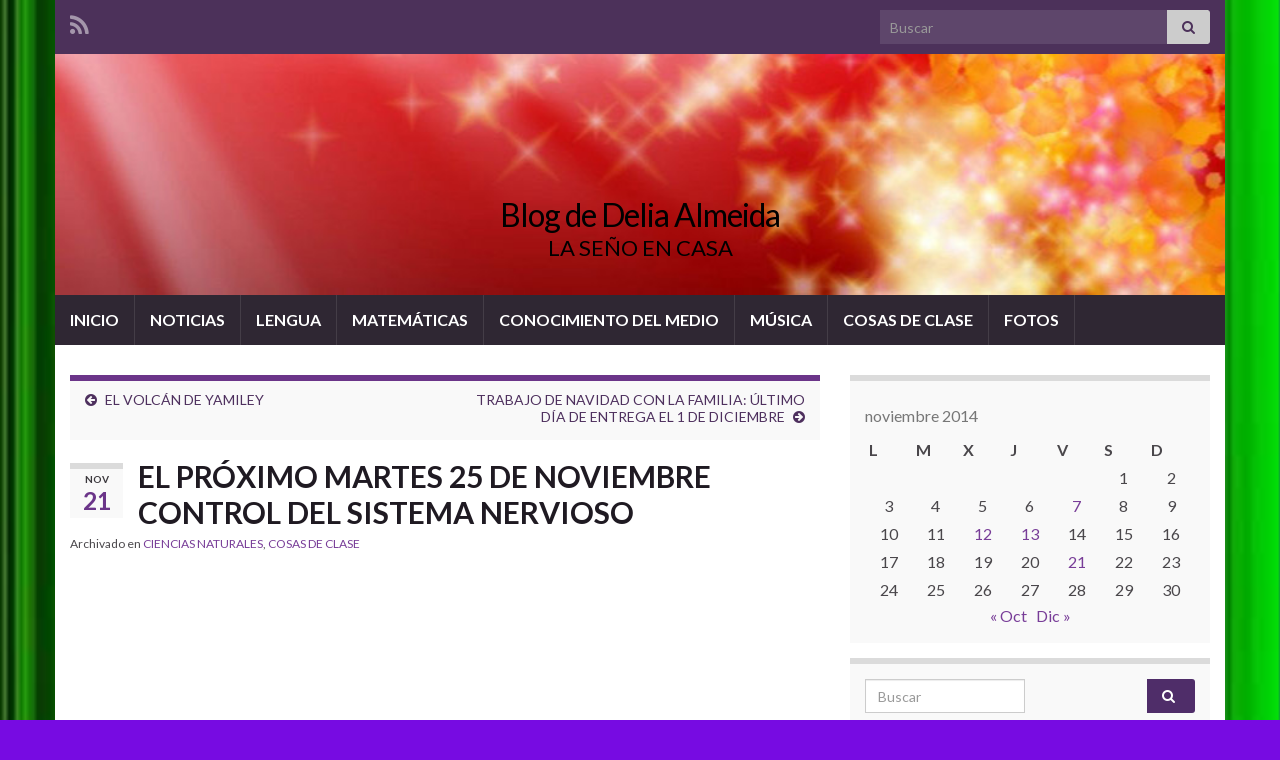

--- FILE ---
content_type: text/html; charset=UTF-8
request_url: https://www3.gobiernodecanarias.org/medusa/ecoblog/calmfal/2014/11/21/el-proximo-martes-25-de-noviembre-control-del-sistema-nervioso/
body_size: 12174
content:
<!DOCTYPE html><!--[if IE 7]>
<html class="ie ie7" lang="es" prefix="og: http://ogp.me/ns#">
<![endif]-->
<!--[if IE 8]>
<html class="ie ie8" lang="es" prefix="og: http://ogp.me/ns#">
<![endif]-->
<!--[if !(IE 7) & !(IE 8)]><!-->
<html lang="es" prefix="og: http://ogp.me/ns#">
<!--<![endif]-->
    <head>
        <meta charset="UTF-8">
        <meta http-equiv="X-UA-Compatible" content="IE=edge">
        <meta name="viewport" content="width=device-width, initial-scale=1">
        <title>EL PRÓXIMO MARTES 25 DE NOVIEMBRE CONTROL DEL SISTEMA NERVIOSO &#8211; Blog de  Delia Almeida</title>
<meta name='robots' content='max-image-preview:large' />
	<style>img:is([sizes="auto" i], [sizes^="auto," i]) { contain-intrinsic-size: 3000px 1500px }</style>
	<link rel='dns-prefetch' href='//www3.gobiernodecanarias.org' />
<link rel='dns-prefetch' href='//stats.wp.com' />
<link rel="alternate" type="application/rss+xml" title="Blog de  Delia Almeida &raquo; Feed" href="https://www3.gobiernodecanarias.org/medusa/ecoblog/calmfal/feed/" />
<link rel="alternate" type="application/rss+xml" title="Blog de  Delia Almeida &raquo; Feed de los comentarios" href="https://www3.gobiernodecanarias.org/medusa/ecoblog/calmfal/comments/feed/" />
<script type="text/javascript">
/* <![CDATA[ */
window._wpemojiSettings = {"baseUrl":"https:\/\/s.w.org\/images\/core\/emoji\/16.0.1\/72x72\/","ext":".png","svgUrl":"https:\/\/s.w.org\/images\/core\/emoji\/16.0.1\/svg\/","svgExt":".svg","source":{"concatemoji":"https:\/\/www3.gobiernodecanarias.org\/medusa\/ecoblog\/calmfal\/wp-includes\/js\/wp-emoji-release.min.js?ver=6.8.3"}};
/*! This file is auto-generated */
!function(s,n){var o,i,e;function c(e){try{var t={supportTests:e,timestamp:(new Date).valueOf()};sessionStorage.setItem(o,JSON.stringify(t))}catch(e){}}function p(e,t,n){e.clearRect(0,0,e.canvas.width,e.canvas.height),e.fillText(t,0,0);var t=new Uint32Array(e.getImageData(0,0,e.canvas.width,e.canvas.height).data),a=(e.clearRect(0,0,e.canvas.width,e.canvas.height),e.fillText(n,0,0),new Uint32Array(e.getImageData(0,0,e.canvas.width,e.canvas.height).data));return t.every(function(e,t){return e===a[t]})}function u(e,t){e.clearRect(0,0,e.canvas.width,e.canvas.height),e.fillText(t,0,0);for(var n=e.getImageData(16,16,1,1),a=0;a<n.data.length;a++)if(0!==n.data[a])return!1;return!0}function f(e,t,n,a){switch(t){case"flag":return n(e,"\ud83c\udff3\ufe0f\u200d\u26a7\ufe0f","\ud83c\udff3\ufe0f\u200b\u26a7\ufe0f")?!1:!n(e,"\ud83c\udde8\ud83c\uddf6","\ud83c\udde8\u200b\ud83c\uddf6")&&!n(e,"\ud83c\udff4\udb40\udc67\udb40\udc62\udb40\udc65\udb40\udc6e\udb40\udc67\udb40\udc7f","\ud83c\udff4\u200b\udb40\udc67\u200b\udb40\udc62\u200b\udb40\udc65\u200b\udb40\udc6e\u200b\udb40\udc67\u200b\udb40\udc7f");case"emoji":return!a(e,"\ud83e\udedf")}return!1}function g(e,t,n,a){var r="undefined"!=typeof WorkerGlobalScope&&self instanceof WorkerGlobalScope?new OffscreenCanvas(300,150):s.createElement("canvas"),o=r.getContext("2d",{willReadFrequently:!0}),i=(o.textBaseline="top",o.font="600 32px Arial",{});return e.forEach(function(e){i[e]=t(o,e,n,a)}),i}function t(e){var t=s.createElement("script");t.src=e,t.defer=!0,s.head.appendChild(t)}"undefined"!=typeof Promise&&(o="wpEmojiSettingsSupports",i=["flag","emoji"],n.supports={everything:!0,everythingExceptFlag:!0},e=new Promise(function(e){s.addEventListener("DOMContentLoaded",e,{once:!0})}),new Promise(function(t){var n=function(){try{var e=JSON.parse(sessionStorage.getItem(o));if("object"==typeof e&&"number"==typeof e.timestamp&&(new Date).valueOf()<e.timestamp+604800&&"object"==typeof e.supportTests)return e.supportTests}catch(e){}return null}();if(!n){if("undefined"!=typeof Worker&&"undefined"!=typeof OffscreenCanvas&&"undefined"!=typeof URL&&URL.createObjectURL&&"undefined"!=typeof Blob)try{var e="postMessage("+g.toString()+"("+[JSON.stringify(i),f.toString(),p.toString(),u.toString()].join(",")+"));",a=new Blob([e],{type:"text/javascript"}),r=new Worker(URL.createObjectURL(a),{name:"wpTestEmojiSupports"});return void(r.onmessage=function(e){c(n=e.data),r.terminate(),t(n)})}catch(e){}c(n=g(i,f,p,u))}t(n)}).then(function(e){for(var t in e)n.supports[t]=e[t],n.supports.everything=n.supports.everything&&n.supports[t],"flag"!==t&&(n.supports.everythingExceptFlag=n.supports.everythingExceptFlag&&n.supports[t]);n.supports.everythingExceptFlag=n.supports.everythingExceptFlag&&!n.supports.flag,n.DOMReady=!1,n.readyCallback=function(){n.DOMReady=!0}}).then(function(){return e}).then(function(){var e;n.supports.everything||(n.readyCallback(),(e=n.source||{}).concatemoji?t(e.concatemoji):e.wpemoji&&e.twemoji&&(t(e.twemoji),t(e.wpemoji)))}))}((window,document),window._wpemojiSettings);
/* ]]> */
</script>
<style id='wp-emoji-styles-inline-css' type='text/css'>

	img.wp-smiley, img.emoji {
		display: inline !important;
		border: none !important;
		box-shadow: none !important;
		height: 1em !important;
		width: 1em !important;
		margin: 0 0.07em !important;
		vertical-align: -0.1em !important;
		background: none !important;
		padding: 0 !important;
	}
</style>
<link rel='stylesheet' id='wp-block-library-css' href='https://www3.gobiernodecanarias.org/medusa/ecoblog/calmfal/wp-includes/css/dist/block-library/style.min.css?ver=6.8.3' type='text/css' media='all' />
<style id='classic-theme-styles-inline-css' type='text/css'>
/*! This file is auto-generated */
.wp-block-button__link{color:#fff;background-color:#32373c;border-radius:9999px;box-shadow:none;text-decoration:none;padding:calc(.667em + 2px) calc(1.333em + 2px);font-size:1.125em}.wp-block-file__button{background:#32373c;color:#fff;text-decoration:none}
</style>
<link rel='stylesheet' id='mediaelement-css' href='https://www3.gobiernodecanarias.org/medusa/ecoblog/calmfal/wp-includes/js/mediaelement/mediaelementplayer-legacy.min.css?ver=4.2.17' type='text/css' media='all' />
<link rel='stylesheet' id='wp-mediaelement-css' href='https://www3.gobiernodecanarias.org/medusa/ecoblog/calmfal/wp-includes/js/mediaelement/wp-mediaelement.min.css?ver=6.8.3' type='text/css' media='all' />
<style id='jetpack-sharing-buttons-style-inline-css' type='text/css'>
.jetpack-sharing-buttons__services-list{display:flex;flex-direction:row;flex-wrap:wrap;gap:0;list-style-type:none;margin:5px;padding:0}.jetpack-sharing-buttons__services-list.has-small-icon-size{font-size:12px}.jetpack-sharing-buttons__services-list.has-normal-icon-size{font-size:16px}.jetpack-sharing-buttons__services-list.has-large-icon-size{font-size:24px}.jetpack-sharing-buttons__services-list.has-huge-icon-size{font-size:36px}@media print{.jetpack-sharing-buttons__services-list{display:none!important}}.editor-styles-wrapper .wp-block-jetpack-sharing-buttons{gap:0;padding-inline-start:0}ul.jetpack-sharing-buttons__services-list.has-background{padding:1.25em 2.375em}
</style>
<style id='global-styles-inline-css' type='text/css'>
:root{--wp--preset--aspect-ratio--square: 1;--wp--preset--aspect-ratio--4-3: 4/3;--wp--preset--aspect-ratio--3-4: 3/4;--wp--preset--aspect-ratio--3-2: 3/2;--wp--preset--aspect-ratio--2-3: 2/3;--wp--preset--aspect-ratio--16-9: 16/9;--wp--preset--aspect-ratio--9-16: 9/16;--wp--preset--color--black: #000000;--wp--preset--color--cyan-bluish-gray: #abb8c3;--wp--preset--color--white: #ffffff;--wp--preset--color--pale-pink: #f78da7;--wp--preset--color--vivid-red: #cf2e2e;--wp--preset--color--luminous-vivid-orange: #ff6900;--wp--preset--color--luminous-vivid-amber: #fcb900;--wp--preset--color--light-green-cyan: #7bdcb5;--wp--preset--color--vivid-green-cyan: #00d084;--wp--preset--color--pale-cyan-blue: #8ed1fc;--wp--preset--color--vivid-cyan-blue: #0693e3;--wp--preset--color--vivid-purple: #9b51e0;--wp--preset--gradient--vivid-cyan-blue-to-vivid-purple: linear-gradient(135deg,rgba(6,147,227,1) 0%,rgb(155,81,224) 100%);--wp--preset--gradient--light-green-cyan-to-vivid-green-cyan: linear-gradient(135deg,rgb(122,220,180) 0%,rgb(0,208,130) 100%);--wp--preset--gradient--luminous-vivid-amber-to-luminous-vivid-orange: linear-gradient(135deg,rgba(252,185,0,1) 0%,rgba(255,105,0,1) 100%);--wp--preset--gradient--luminous-vivid-orange-to-vivid-red: linear-gradient(135deg,rgba(255,105,0,1) 0%,rgb(207,46,46) 100%);--wp--preset--gradient--very-light-gray-to-cyan-bluish-gray: linear-gradient(135deg,rgb(238,238,238) 0%,rgb(169,184,195) 100%);--wp--preset--gradient--cool-to-warm-spectrum: linear-gradient(135deg,rgb(74,234,220) 0%,rgb(151,120,209) 20%,rgb(207,42,186) 40%,rgb(238,44,130) 60%,rgb(251,105,98) 80%,rgb(254,248,76) 100%);--wp--preset--gradient--blush-light-purple: linear-gradient(135deg,rgb(255,206,236) 0%,rgb(152,150,240) 100%);--wp--preset--gradient--blush-bordeaux: linear-gradient(135deg,rgb(254,205,165) 0%,rgb(254,45,45) 50%,rgb(107,0,62) 100%);--wp--preset--gradient--luminous-dusk: linear-gradient(135deg,rgb(255,203,112) 0%,rgb(199,81,192) 50%,rgb(65,88,208) 100%);--wp--preset--gradient--pale-ocean: linear-gradient(135deg,rgb(255,245,203) 0%,rgb(182,227,212) 50%,rgb(51,167,181) 100%);--wp--preset--gradient--electric-grass: linear-gradient(135deg,rgb(202,248,128) 0%,rgb(113,206,126) 100%);--wp--preset--gradient--midnight: linear-gradient(135deg,rgb(2,3,129) 0%,rgb(40,116,252) 100%);--wp--preset--font-size--small: 14px;--wp--preset--font-size--medium: 20px;--wp--preset--font-size--large: 20px;--wp--preset--font-size--x-large: 42px;--wp--preset--font-size--tiny: 10px;--wp--preset--font-size--regular: 16px;--wp--preset--font-size--larger: 26px;--wp--preset--spacing--20: 0.44rem;--wp--preset--spacing--30: 0.67rem;--wp--preset--spacing--40: 1rem;--wp--preset--spacing--50: 1.5rem;--wp--preset--spacing--60: 2.25rem;--wp--preset--spacing--70: 3.38rem;--wp--preset--spacing--80: 5.06rem;--wp--preset--shadow--natural: 6px 6px 9px rgba(0, 0, 0, 0.2);--wp--preset--shadow--deep: 12px 12px 50px rgba(0, 0, 0, 0.4);--wp--preset--shadow--sharp: 6px 6px 0px rgba(0, 0, 0, 0.2);--wp--preset--shadow--outlined: 6px 6px 0px -3px rgba(255, 255, 255, 1), 6px 6px rgba(0, 0, 0, 1);--wp--preset--shadow--crisp: 6px 6px 0px rgba(0, 0, 0, 1);}:where(.is-layout-flex){gap: 0.5em;}:where(.is-layout-grid){gap: 0.5em;}body .is-layout-flex{display: flex;}.is-layout-flex{flex-wrap: wrap;align-items: center;}.is-layout-flex > :is(*, div){margin: 0;}body .is-layout-grid{display: grid;}.is-layout-grid > :is(*, div){margin: 0;}:where(.wp-block-columns.is-layout-flex){gap: 2em;}:where(.wp-block-columns.is-layout-grid){gap: 2em;}:where(.wp-block-post-template.is-layout-flex){gap: 1.25em;}:where(.wp-block-post-template.is-layout-grid){gap: 1.25em;}.has-black-color{color: var(--wp--preset--color--black) !important;}.has-cyan-bluish-gray-color{color: var(--wp--preset--color--cyan-bluish-gray) !important;}.has-white-color{color: var(--wp--preset--color--white) !important;}.has-pale-pink-color{color: var(--wp--preset--color--pale-pink) !important;}.has-vivid-red-color{color: var(--wp--preset--color--vivid-red) !important;}.has-luminous-vivid-orange-color{color: var(--wp--preset--color--luminous-vivid-orange) !important;}.has-luminous-vivid-amber-color{color: var(--wp--preset--color--luminous-vivid-amber) !important;}.has-light-green-cyan-color{color: var(--wp--preset--color--light-green-cyan) !important;}.has-vivid-green-cyan-color{color: var(--wp--preset--color--vivid-green-cyan) !important;}.has-pale-cyan-blue-color{color: var(--wp--preset--color--pale-cyan-blue) !important;}.has-vivid-cyan-blue-color{color: var(--wp--preset--color--vivid-cyan-blue) !important;}.has-vivid-purple-color{color: var(--wp--preset--color--vivid-purple) !important;}.has-black-background-color{background-color: var(--wp--preset--color--black) !important;}.has-cyan-bluish-gray-background-color{background-color: var(--wp--preset--color--cyan-bluish-gray) !important;}.has-white-background-color{background-color: var(--wp--preset--color--white) !important;}.has-pale-pink-background-color{background-color: var(--wp--preset--color--pale-pink) !important;}.has-vivid-red-background-color{background-color: var(--wp--preset--color--vivid-red) !important;}.has-luminous-vivid-orange-background-color{background-color: var(--wp--preset--color--luminous-vivid-orange) !important;}.has-luminous-vivid-amber-background-color{background-color: var(--wp--preset--color--luminous-vivid-amber) !important;}.has-light-green-cyan-background-color{background-color: var(--wp--preset--color--light-green-cyan) !important;}.has-vivid-green-cyan-background-color{background-color: var(--wp--preset--color--vivid-green-cyan) !important;}.has-pale-cyan-blue-background-color{background-color: var(--wp--preset--color--pale-cyan-blue) !important;}.has-vivid-cyan-blue-background-color{background-color: var(--wp--preset--color--vivid-cyan-blue) !important;}.has-vivid-purple-background-color{background-color: var(--wp--preset--color--vivid-purple) !important;}.has-black-border-color{border-color: var(--wp--preset--color--black) !important;}.has-cyan-bluish-gray-border-color{border-color: var(--wp--preset--color--cyan-bluish-gray) !important;}.has-white-border-color{border-color: var(--wp--preset--color--white) !important;}.has-pale-pink-border-color{border-color: var(--wp--preset--color--pale-pink) !important;}.has-vivid-red-border-color{border-color: var(--wp--preset--color--vivid-red) !important;}.has-luminous-vivid-orange-border-color{border-color: var(--wp--preset--color--luminous-vivid-orange) !important;}.has-luminous-vivid-amber-border-color{border-color: var(--wp--preset--color--luminous-vivid-amber) !important;}.has-light-green-cyan-border-color{border-color: var(--wp--preset--color--light-green-cyan) !important;}.has-vivid-green-cyan-border-color{border-color: var(--wp--preset--color--vivid-green-cyan) !important;}.has-pale-cyan-blue-border-color{border-color: var(--wp--preset--color--pale-cyan-blue) !important;}.has-vivid-cyan-blue-border-color{border-color: var(--wp--preset--color--vivid-cyan-blue) !important;}.has-vivid-purple-border-color{border-color: var(--wp--preset--color--vivid-purple) !important;}.has-vivid-cyan-blue-to-vivid-purple-gradient-background{background: var(--wp--preset--gradient--vivid-cyan-blue-to-vivid-purple) !important;}.has-light-green-cyan-to-vivid-green-cyan-gradient-background{background: var(--wp--preset--gradient--light-green-cyan-to-vivid-green-cyan) !important;}.has-luminous-vivid-amber-to-luminous-vivid-orange-gradient-background{background: var(--wp--preset--gradient--luminous-vivid-amber-to-luminous-vivid-orange) !important;}.has-luminous-vivid-orange-to-vivid-red-gradient-background{background: var(--wp--preset--gradient--luminous-vivid-orange-to-vivid-red) !important;}.has-very-light-gray-to-cyan-bluish-gray-gradient-background{background: var(--wp--preset--gradient--very-light-gray-to-cyan-bluish-gray) !important;}.has-cool-to-warm-spectrum-gradient-background{background: var(--wp--preset--gradient--cool-to-warm-spectrum) !important;}.has-blush-light-purple-gradient-background{background: var(--wp--preset--gradient--blush-light-purple) !important;}.has-blush-bordeaux-gradient-background{background: var(--wp--preset--gradient--blush-bordeaux) !important;}.has-luminous-dusk-gradient-background{background: var(--wp--preset--gradient--luminous-dusk) !important;}.has-pale-ocean-gradient-background{background: var(--wp--preset--gradient--pale-ocean) !important;}.has-electric-grass-gradient-background{background: var(--wp--preset--gradient--electric-grass) !important;}.has-midnight-gradient-background{background: var(--wp--preset--gradient--midnight) !important;}.has-small-font-size{font-size: var(--wp--preset--font-size--small) !important;}.has-medium-font-size{font-size: var(--wp--preset--font-size--medium) !important;}.has-large-font-size{font-size: var(--wp--preset--font-size--large) !important;}.has-x-large-font-size{font-size: var(--wp--preset--font-size--x-large) !important;}
:where(.wp-block-post-template.is-layout-flex){gap: 1.25em;}:where(.wp-block-post-template.is-layout-grid){gap: 1.25em;}
:where(.wp-block-columns.is-layout-flex){gap: 2em;}:where(.wp-block-columns.is-layout-grid){gap: 2em;}
:root :where(.wp-block-pullquote){font-size: 1.5em;line-height: 1.6;}
</style>
<link rel='stylesheet' id='bootstrap-css' href='https://www3.gobiernodecanarias.org/medusa/ecoblog/calmfal/wp-content/themes/graphene/bootstrap/css/bootstrap.min.css?ver=6.8.3' type='text/css' media='all' />
<link rel='stylesheet' id='font-awesome-css' href='https://www3.gobiernodecanarias.org/medusa/ecoblog/calmfal/wp-content/themes/graphene/fonts/font-awesome/css/font-awesome.min.css?ver=6.8.3' type='text/css' media='all' />
<link rel='stylesheet' id='graphene-css' href='https://www3.gobiernodecanarias.org/medusa/ecoblog/calmfal/wp-content/themes/graphene/style.css?ver=2.9.4' type='text/css' media='screen' />
<link rel='stylesheet' id='graphene-responsive-css' href='https://www3.gobiernodecanarias.org/medusa/ecoblog/calmfal/wp-content/themes/graphene/responsive.css?ver=2.9.4' type='text/css' media='all' />
<link rel='stylesheet' id='graphene-print-css' href='https://www3.gobiernodecanarias.org/medusa/ecoblog/calmfal/wp-content/themes/graphene/style-print.css?ver=2.9.4' type='text/css' media='print' />
<link rel='stylesheet' id='graphene-blocks-css' href='https://www3.gobiernodecanarias.org/medusa/ecoblog/calmfal/wp-content/themes/graphene/blocks.css?ver=2.9.4' type='text/css' media='all' />
<script type="text/javascript" src="https://www3.gobiernodecanarias.org/medusa/ecoblog/calmfal/wp-includes/js/jquery/jquery.min.js?ver=3.7.1" id="jquery-core-js"></script>
<script type="text/javascript" src="https://www3.gobiernodecanarias.org/medusa/ecoblog/calmfal/wp-includes/js/jquery/jquery-migrate.min.js?ver=3.4.1" id="jquery-migrate-js"></script>
<script defer type="text/javascript" src="https://www3.gobiernodecanarias.org/medusa/ecoblog/calmfal/wp-content/themes/graphene/bootstrap/js/bootstrap.min.js?ver=2.9.4" id="bootstrap-js"></script>
<script defer type="text/javascript" src="https://www3.gobiernodecanarias.org/medusa/ecoblog/calmfal/wp-content/themes/graphene/js/bootstrap-hover-dropdown/bootstrap-hover-dropdown.min.js?ver=2.9.4" id="bootstrap-hover-dropdown-js"></script>
<script defer type="text/javascript" src="https://www3.gobiernodecanarias.org/medusa/ecoblog/calmfal/wp-content/themes/graphene/js/bootstrap-submenu/bootstrap-submenu.min.js?ver=2.9.4" id="bootstrap-submenu-js"></script>
<script defer type="text/javascript" src="https://www3.gobiernodecanarias.org/medusa/ecoblog/calmfal/wp-content/themes/graphene/js/jquery.infinitescroll.min.js?ver=2.9.4" id="infinite-scroll-js"></script>
<script type="text/javascript" id="graphene-js-extra">
/* <![CDATA[ */
var grapheneJS = {"siteurl":"https:\/\/www3.gobiernodecanarias.org\/medusa\/ecoblog\/calmfal","ajaxurl":"https:\/\/www3.gobiernodecanarias.org\/medusa\/ecoblog\/calmfal\/wp-admin\/admin-ajax.php","templateUrl":"https:\/\/www3.gobiernodecanarias.org\/medusa\/ecoblog\/calmfal\/wp-content\/themes\/graphene","isSingular":"1","enableStickyMenu":"","shouldShowComments":"1","commentsOrder":"newest","sliderDisable":"","sliderInterval":"7000","infScrollBtnLbl":"Cargar m\u00e1s","infScrollOn":"","infScrollCommentsOn":"","totalPosts":"1","postsPerPage":"10","isPageNavi":"","infScrollMsgText":"Obteniendo window.grapheneInfScrollItemsPerPage de window.grapheneInfScrollItemsLeft elementos restantes...","infScrollMsgTextPlural":"Obteniendo window.grapheneInfScrollItemsPerPage de window.grapheneInfScrollItemsLeft elementos restantes...","infScrollFinishedText":"\u00a1Todo cargado!","commentsPerPage":"50","totalComments":"0","infScrollCommentsMsg":"Obteniendo window.grapheneInfScrollCommentsPerPage de window.grapheneInfScrollCommentsLeft comentario restante...","infScrollCommentsMsgPlural":"Obteniendo window.grapheneInfScrollCommentsPerPage de window.grapheneInfScrollCommentsLeft comentarios restantes...","infScrollCommentsFinishedMsg":"\u00a1Cargados todos los comentarios!","disableLiveSearch":"1","txtNoResult":"No se han encontrado resultados.","isMasonry":""};
/* ]]> */
</script>
<script defer type="text/javascript" src="https://www3.gobiernodecanarias.org/medusa/ecoblog/calmfal/wp-content/themes/graphene/js/graphene.js?ver=2.9.4" id="graphene-js"></script>
<link rel="https://api.w.org/" href="https://www3.gobiernodecanarias.org/medusa/ecoblog/calmfal/wp-json/" /><link rel="alternate" title="JSON" type="application/json" href="https://www3.gobiernodecanarias.org/medusa/ecoblog/calmfal/wp-json/wp/v2/posts/1466" /><link rel="EditURI" type="application/rsd+xml" title="RSD" href="https://www3.gobiernodecanarias.org/medusa/ecoblog/calmfal/xmlrpc.php?rsd" />
<meta name="generator" content="WordPress 6.8.3" />
<link rel="canonical" href="https://www3.gobiernodecanarias.org/medusa/ecoblog/calmfal/2014/11/21/el-proximo-martes-25-de-noviembre-control-del-sistema-nervioso/" />
<link rel='shortlink' href='https://www3.gobiernodecanarias.org/medusa/ecoblog/calmfal/?p=1466' />
<link rel="alternate" title="oEmbed (JSON)" type="application/json+oembed" href="https://www3.gobiernodecanarias.org/medusa/ecoblog/calmfal/wp-json/oembed/1.0/embed?url=https%3A%2F%2Fwww3.gobiernodecanarias.org%2Fmedusa%2Fecoblog%2Fcalmfal%2F2014%2F11%2F21%2Fel-proximo-martes-25-de-noviembre-control-del-sistema-nervioso%2F" />
<link rel="alternate" title="oEmbed (XML)" type="text/xml+oembed" href="https://www3.gobiernodecanarias.org/medusa/ecoblog/calmfal/wp-json/oembed/1.0/embed?url=https%3A%2F%2Fwww3.gobiernodecanarias.org%2Fmedusa%2Fecoblog%2Fcalmfal%2F2014%2F11%2F21%2Fel-proximo-martes-25-de-noviembre-control-del-sistema-nervioso%2F&#038;format=xml" />
	<style>img#wpstats{display:none}</style>
				<script>
		   WebFontConfig = {
		      google: { 
		      	families: ["Lato:400,400i,700,700i&display=swap"]		      }
		   };

		   (function(d) {
		      var wf = d.createElement('script'), s = d.scripts[0];
		      wf.src = 'https://ajax.googleapis.com/ajax/libs/webfont/1.6.26/webfont.js';
		      wf.async = true;
		      s.parentNode.insertBefore(wf, s);
		   })(document);
		</script>
	<style type="text/css">
.header_title, .header_title a, .header_title a:visited, .header_title a:hover, .header_desc {color:#000000}#header .header_title{ font-family:TAHOMA; }.carousel, .carousel .item{height:400px}@media (max-width: 991px) {.carousel, .carousel .item{height:250px}}
</style>
		<script type="application/ld+json">{"@context":"http:\/\/schema.org","@type":"Article","mainEntityOfPage":"https:\/\/www3.gobiernodecanarias.org\/medusa\/ecoblog\/calmfal\/2014\/11\/21\/el-proximo-martes-25-de-noviembre-control-del-sistema-nervioso\/","publisher":{"@type":"Organization","name":"Blog de  Delia Almeida"},"headline":"EL PR\u00d3XIMO MARTES 25 DE NOVIEMBRE CONTROL DEL SISTEMA NERVIOSO","datePublished":"2014-11-21T09:21:42+00:00","dateModified":"2014-11-21T09:21:42+00:00","description":"","author":{"@type":"Person","name":"calmfal"}}</script>
	<style type="text/css">.recentcomments a{display:inline !important;padding:0 !important;margin:0 !important;}</style><style type="text/css" id="custom-background-css">
body.custom-background { background-color: #770be2; background-image: url("https://www3.gobiernodecanarias.org/medusa/ecoblog/calmfal/files/2012/12/images.jpg"); background-position: right top; background-size: contain; background-repeat: repeat; background-attachment: fixed; }
</style>
	<meta property="og:type" content="article" />
<meta property="og:title" content="EL PRÓXIMO MARTES 25 DE NOVIEMBRE CONTROL DEL SISTEMA NERVIOSO" />
<meta property="og:url" content="https://www3.gobiernodecanarias.org/medusa/ecoblog/calmfal/2014/11/21/el-proximo-martes-25-de-noviembre-control-del-sistema-nervioso/" />
<meta property="og:site_name" content="Blog de  Delia Almeida" />
<meta property="og:description" content="" />
<meta property="og:updated_time" content="2014-11-21T09:21:42+00:00" />
<meta property="article:modified_time" content="2014-11-21T09:21:42+00:00" />
<meta property="article:published_time" content="2014-11-21T09:21:42+00:00" />
    </head>
    <body class="wp-singular post-template-default single single-post postid-1466 single-format-standard custom-background wp-embed-responsive wp-theme-graphene layout-boxed two_col_left two-columns singular">
        
        <div class="container boxed-wrapper">
            
                            <div id="top-bar" class="row clearfix top-bar ">
                    
                                                    
                            <div class="col-md-12 top-bar-items">
                                
                                                                                                    	<ul class="social-profiles">
							
			            <li class="social-profile social-profile-rss">
			            	<a href="https://www3.gobiernodecanarias.org/medusa/ecoblog/calmfal/feed/" title="Subscribe to Blog de  DELIA ALMEIDA &#039;s RSS feed" id="social-id-1" class="mysocial social-rss">
			            				                            <i class="fa fa-rss"></i>
		                        			            	</a>
			            </li>
		            
		    	    </ul>
                                    
                                                                    <button type="button" class="search-toggle navbar-toggle collapsed" data-toggle="collapse" data-target="#top_search">
                                        <span class="sr-only">Alternar el formulario de búsqueda</span>
                                        <i class="fa fa-search-plus"></i>
                                    </button>

                                    <div id="top_search" class="top-search-form">
                                        <form class="searchform" method="get" action="https://www3.gobiernodecanarias.org/medusa/ecoblog/calmfal">
	<div class="input-group">
		<div class="form-group live-search-input">
			<label for="s" class="screen-reader-text">Search for:</label>
		    <input type="text" id="s" name="s" class="form-control" placeholder="Buscar">
		    		</div>
	    <span class="input-group-btn">
	    	<button class="btn btn-default" type="submit"><i class="fa fa-search"></i></button>
	    </span>
    </div>
    </form>                                                                            </div>
                                
                                                            </div>

                        
                                    </div>
            

            <div id="header" class="row">

                <img src="https://www3.gobiernodecanarias.org/medusa/ecoblog/calmfal/wp-content/themes/graphene/images/headers/fireworks.jpg" alt="Blog de  Delia Almeida" title="Blog de  Delia Almeida" width="960" height="198" />                
                                                                </div>


                        <nav class="navbar row navbar-inverse">

                <div class="navbar-header align-center">
                		                    <button type="button" class="navbar-toggle collapsed" data-toggle="collapse" data-target="#header-menu-wrap, #secondary-menu-wrap">
	                        <span class="sr-only">Alternar la navegación</span>
	                        <span class="icon-bar"></span>
	                        <span class="icon-bar"></span>
	                        <span class="icon-bar"></span>
	                    </button>
                	                    
                    
                                            <p class="header_title">
                            <a href="https://www3.gobiernodecanarias.org/medusa/ecoblog/calmfal" title="Volver a la página principal">                                Blog de  Delia Almeida                            </a>                        </p>
                    
                                                    <p class="header_desc">LA SEÑO EN CASA</p>
                                            
                                    </div>

                                    <div class="collapse navbar-collapse" id="header-menu-wrap">

            			<ul id="header-menu" class="nav navbar-nav flip"><li id="menu-item-114" class="menu-item menu-item-type-custom menu-item-object-custom menu-item-home menu-item-114"><a href="https://www3.gobiernodecanarias.org/medusa/ecoblog/calmfal/">INICIO</a></li>
<li id="menu-item-113" class="menu-item menu-item-type-taxonomy menu-item-object-category menu-item-113"><a href="https://www3.gobiernodecanarias.org/medusa/ecoblog/calmfal/category/noticias/">NOTICIAS</a></li>
<li id="menu-item-110" class="menu-item menu-item-type-taxonomy menu-item-object-category menu-item-110"><a href="https://www3.gobiernodecanarias.org/medusa/ecoblog/calmfal/category/lengua/">LENGUA</a></li>
<li id="menu-item-111" class="menu-item menu-item-type-taxonomy menu-item-object-category menu-item-111"><a href="https://www3.gobiernodecanarias.org/medusa/ecoblog/calmfal/category/matematicas/">MATEMÁTICAS</a></li>
<li id="menu-item-109" class="menu-item menu-item-type-taxonomy menu-item-object-category menu-item-109"><a href="https://www3.gobiernodecanarias.org/medusa/ecoblog/calmfal/category/conocimiento-del-medio/">CONOCIMIENTO DEL MEDIO</a></li>
<li id="menu-item-112" class="menu-item menu-item-type-taxonomy menu-item-object-category menu-item-112"><a href="https://www3.gobiernodecanarias.org/medusa/ecoblog/calmfal/category/musica/">MÚSICA</a></li>
<li id="menu-item-584" class="menu-item menu-item-type-taxonomy menu-item-object-category current-post-ancestor current-menu-parent current-post-parent menu-item-584"><a href="https://www3.gobiernodecanarias.org/medusa/ecoblog/calmfal/category/cosas-de-clase/">COSAS DE CLASE</a></li>
<li id="menu-item-613" class="menu-item menu-item-type-taxonomy menu-item-object-category menu-item-613"><a href="https://www3.gobiernodecanarias.org/medusa/ecoblog/calmfal/category/fotos/">FOTOS</a></li>
</ul>                        
            			                        
                                            </div>
                
                                    
                            </nav>

            
            <div id="content" class="clearfix hfeed row">
                
                    
                                        
                    <div id="content-main" class="clearfix content-main col-md-8">
                    
	
		<div class="post-nav post-nav-top clearfix">
			<p class="previous col-sm-6"><i class="fa fa-arrow-circle-left"></i> <a href="https://www3.gobiernodecanarias.org/medusa/ecoblog/calmfal/2014/11/21/el-volcan-de-yamiley/" rel="prev">EL VOLCÁN DE YAMILEY</a></p>			<p class="next-post col-sm-6"><a href="https://www3.gobiernodecanarias.org/medusa/ecoblog/calmfal/2014/11/21/trabajo-de-navidad-con-la-familia-ultimo-dia-de-entrega-el-1-de-diciembre/" rel="next">TRABAJO DE NAVIDAD CON LA FAMILIA: ÚLTIMO DÍA DE ENTREGA EL 1 DE DICIEMBRE</a> <i class="fa fa-arrow-circle-right"></i></p>					</div>
		        
<div id="post-1466" class="clearfix post post-1466 type-post status-publish format-standard hentry category-ciencias-naturales category-cosas-de-clase item-wrap">
		
	<div class="entry clearfix">
    	
                    	<div class="post-date date alpha ">
            <p class="default_date">
            	<span class="month">Nov</span>
                <span class="day">21</span>
                            </p>
                    </div>
            
		        <h1 class="post-title entry-title">
			EL PRÓXIMO MARTES 25 DE NOVIEMBRE CONTROL DEL SISTEMA NERVIOSO			        </h1>
		
			    <ul class="post-meta entry-meta clearfix">
	    		        <li class="byline">
	        	<span class="entry-cat">Archivado en <span class="terms"><a class="term term-category term-22" href="https://www3.gobiernodecanarias.org/medusa/ecoblog/calmfal/category/ciencias-naturales/">CIENCIAS NATURALES</a>, <a class="term term-category term-19" href="https://www3.gobiernodecanarias.org/medusa/ecoblog/calmfal/category/cosas-de-clase/">COSAS DE CLASE</a></span></span>	        </li>
	        	        <li class="print-date">
	        	<p class="printonly"><em>21 noviembre, 2014</em></p>	        </li>
	        	    </ul>
    
				
				<div class="entry-content clearfix">
							
										
														</div>
		
			</div>

</div>


<p class="printonly"><span class="printonly url"><strong>Enlace permanente a este artículo: </strong><span>https://www3.gobiernodecanarias.org/medusa/ecoblog/calmfal/2014/11/21/el-proximo-martes-25-de-noviembre-control-del-sistema-nervioso/</span></span></p>











            
  

                </div><!-- #content-main -->
        
            
<div id="sidebar1" class="sidebar sidebar-right widget-area col-md-4">

	
    <div id="calendar-3" class="sidebar-wrap widget_calendar"><div id="calendar_wrap" class="calendar_wrap"><table id="wp-calendar" class="wp-calendar-table">
	<caption>noviembre 2014</caption>
	<thead>
	<tr>
		<th scope="col" aria-label="lunes">L</th>
		<th scope="col" aria-label="martes">M</th>
		<th scope="col" aria-label="miércoles">X</th>
		<th scope="col" aria-label="jueves">J</th>
		<th scope="col" aria-label="viernes">V</th>
		<th scope="col" aria-label="sábado">S</th>
		<th scope="col" aria-label="domingo">D</th>
	</tr>
	</thead>
	<tbody>
	<tr>
		<td colspan="5" class="pad">&nbsp;</td><td>1</td><td>2</td>
	</tr>
	<tr>
		<td>3</td><td>4</td><td>5</td><td>6</td><td><a href="https://www3.gobiernodecanarias.org/medusa/ecoblog/calmfal/2014/11/07/" aria-label="Entradas publicadas el 7 de November de 2014">7</a></td><td>8</td><td>9</td>
	</tr>
	<tr>
		<td>10</td><td>11</td><td><a href="https://www3.gobiernodecanarias.org/medusa/ecoblog/calmfal/2014/11/12/" aria-label="Entradas publicadas el 12 de November de 2014">12</a></td><td><a href="https://www3.gobiernodecanarias.org/medusa/ecoblog/calmfal/2014/11/13/" aria-label="Entradas publicadas el 13 de November de 2014">13</a></td><td>14</td><td>15</td><td>16</td>
	</tr>
	<tr>
		<td>17</td><td>18</td><td>19</td><td>20</td><td><a href="https://www3.gobiernodecanarias.org/medusa/ecoblog/calmfal/2014/11/21/" aria-label="Entradas publicadas el 21 de November de 2014">21</a></td><td>22</td><td>23</td>
	</tr>
	<tr>
		<td>24</td><td>25</td><td>26</td><td>27</td><td>28</td><td>29</td><td>30</td>
	</tr>
	</tbody>
	</table><nav aria-label="Meses anteriores y posteriores" class="wp-calendar-nav">
		<span class="wp-calendar-nav-prev"><a href="https://www3.gobiernodecanarias.org/medusa/ecoblog/calmfal/2014/10/">&laquo; Oct</a></span>
		<span class="pad">&nbsp;</span>
		<span class="wp-calendar-nav-next"><a href="https://www3.gobiernodecanarias.org/medusa/ecoblog/calmfal/2014/12/">Dic &raquo;</a></span>
	</nav></div></div><div id="search-2" class="sidebar-wrap widget_search"><form class="searchform" method="get" action="https://www3.gobiernodecanarias.org/medusa/ecoblog/calmfal">
	<div class="input-group">
		<div class="form-group live-search-input">
			<label for="s" class="screen-reader-text">Search for:</label>
		    <input type="text" id="s" name="s" class="form-control" placeholder="Buscar">
		    		</div>
	    <span class="input-group-btn">
	    	<button class="btn btn-default" type="submit"><i class="fa fa-search"></i></button>
	    </span>
    </div>
    </form></div>
		<div id="recent-posts-2" class="sidebar-wrap widget_recent_entries">
		<h2 class="widget-title">Entradas recientes</h2>
		<ul>
											<li>
					<a href="https://www3.gobiernodecanarias.org/medusa/ecoblog/calmfal/2020/03/20/quien-se-atreve-a-hacer-un-comic/">¿Quién se atreve a hacer un cómic?</a>
									</li>
											<li>
					<a href="https://www3.gobiernodecanarias.org/medusa/ecoblog/calmfal/2020/03/20/a-mover-el-esqueleto/">A mover el esqueleto</a>
									</li>
											<li>
					<a href="https://www3.gobiernodecanarias.org/medusa/ecoblog/calmfal/2020/03/20/a-modo-de-repaso/">A modo de repaso</a>
									</li>
											<li>
					<a href="https://www3.gobiernodecanarias.org/medusa/ecoblog/calmfal/2020/03/17/repasamos-las-clases-de-palabras/">REPASAMOS LAS CLASES DE PALABRAS Y EMPEZAMOS CON LOS VERBOS</a>
									</li>
											<li>
					<a href="https://www3.gobiernodecanarias.org/medusa/ecoblog/calmfal/2020/03/17/lengua/">LENGUA</a>
									</li>
											<li>
					<a href="https://www3.gobiernodecanarias.org/medusa/ecoblog/calmfal/2020/03/17/yo-tambien-me-quedo-en-casa/">YO TAMBIÉN ME QUEDO EN CASA</a>
									</li>
											<li>
					<a href="https://www3.gobiernodecanarias.org/medusa/ecoblog/calmfal/2018/12/14/hoy-celebramos-los-finaos-y-el-cumple-de-sara/">HOY CELEBRAMOS LOS FINAOS Y EL CUMPLE DE SARA( 1 noviembre )</a>
									</li>
											<li>
					<a href="https://www3.gobiernodecanarias.org/medusa/ecoblog/calmfal/2018/12/14/reunion-colectiva-y-entrega-de-notas-lunes-530/">REUNIÓN COLECTIVA Y ENTREGA DE NOTAS ( lunes 5:30)</a>
									</li>
											<li>
					<a href="https://www3.gobiernodecanarias.org/medusa/ecoblog/calmfal/2018/09/20/los-primeros-cumples-de-septiembre-triana-y-chen/">Los primeros cumples de septiembre: Triana y Chen</a>
									</li>
											<li>
					<a href="https://www3.gobiernodecanarias.org/medusa/ecoblog/calmfal/2018/06/15/cumple-de-ariadna/">CUMPLE DE ARIADNA</a>
									</li>
					</ul>

		</div><div id="recent-comments-2" class="sidebar-wrap widget_recent_comments"><h2 class="widget-title">Comentarios recientes</h2><ul id="recentcomments"><li class="recentcomments"><span class="comment-author-link">Anónimo</span> en <a href="https://www3.gobiernodecanarias.org/medusa/ecoblog/calmfal/2012/12/13/troncho-y-poncho-nos-ensenan-las-fracciones/#comment-1731">Troncho y Poncho nos enseñan las fracciones</a></li><li class="recentcomments"><span class="comment-author-link">calmfal</span> en <a href="https://www3.gobiernodecanarias.org/medusa/ecoblog/calmfal/2012/11/29/hola-mundo/#comment-1730">¡BIENVENIDOS A MIS CHICOS Y CHICAS DEL COLE!</a></li><li class="recentcomments"><span class="comment-author-link">Chen</span> en <a href="https://www3.gobiernodecanarias.org/medusa/ecoblog/calmfal/2012/11/29/hola-mundo/#comment-1729">¡BIENVENIDOS A MIS CHICOS Y CHICAS DEL COLE!</a></li><li class="recentcomments"><span class="comment-author-link">Anónimo</span> en <a href="https://www3.gobiernodecanarias.org/medusa/ecoblog/calmfal/2012/11/29/hola-mundo/#comment-1728">¡BIENVENIDOS A MIS CHICOS Y CHICAS DEL COLE!</a></li><li class="recentcomments"><span class="comment-author-link">calmfal</span> en <a href="https://www3.gobiernodecanarias.org/medusa/ecoblog/calmfal/2016/02/01/talleres-de-igualdad/#comment-1724">TALLERES DE IGUALDAD</a></li><li class="recentcomments"><span class="comment-author-link">Arianna Paéz</span> en <a href="https://www3.gobiernodecanarias.org/medusa/ecoblog/calmfal/2016/02/01/talleres-de-igualdad/#comment-1723">TALLERES DE IGUALDAD</a></li><li class="recentcomments"><span class="comment-author-link">souhail</span> en <a href="https://www3.gobiernodecanarias.org/medusa/ecoblog/calmfal/2016/02/01/celebramos-el-dia-de-la-paz-3/#comment-1722">CELEBRAMOS EL DÍA DE LA PAZ</a></li><li class="recentcomments"><span class="comment-author-link">souhail</span> en <a href="https://www3.gobiernodecanarias.org/medusa/ecoblog/calmfal/2015/06/25/parque-de-educacion-vial/#comment-1721">PARQUE DE EDUCACIÓN VIAL</a></li><li class="recentcomments"><span class="comment-author-link">nerea</span> en <a href="https://www3.gobiernodecanarias.org/medusa/ecoblog/calmfal/2015/05/18/cumples-de-abril-nerea-y-laura-muchas-felicidades/#comment-1719">CUMPLES DE ABRIL: NEREA Y LAURA. «¡MUCHAS FELICIDADES!»</a></li><li class="recentcomments"><span class="comment-author-link">cristina 5ºB</span> en <a href="https://www3.gobiernodecanarias.org/medusa/ecoblog/calmfal/2015/06/23/hoy-es-el-cumple-de-joel-muchas-felicidades-y-enhorabuena-por-esas-notas-excelentes/#comment-1713">HOY ES EL CUMPLE DE JOEL. MUCHAS FELICIDADES Y ENHORABUENA POR ESAS NOTAS EXCELENTES.</a></li></ul></div><div id="archives-2" class="sidebar-wrap widget_archive"><h2 class="widget-title">Archivos</h2>
			<ul>
					<li><a href='https://www3.gobiernodecanarias.org/medusa/ecoblog/calmfal/2020/03/'>marzo 2020</a></li>
	<li><a href='https://www3.gobiernodecanarias.org/medusa/ecoblog/calmfal/2018/12/'>diciembre 2018</a></li>
	<li><a href='https://www3.gobiernodecanarias.org/medusa/ecoblog/calmfal/2018/09/'>septiembre 2018</a></li>
	<li><a href='https://www3.gobiernodecanarias.org/medusa/ecoblog/calmfal/2018/06/'>junio 2018</a></li>
	<li><a href='https://www3.gobiernodecanarias.org/medusa/ecoblog/calmfal/2018/03/'>marzo 2018</a></li>
	<li><a href='https://www3.gobiernodecanarias.org/medusa/ecoblog/calmfal/2016/11/'>noviembre 2016</a></li>
	<li><a href='https://www3.gobiernodecanarias.org/medusa/ecoblog/calmfal/2016/02/'>febrero 2016</a></li>
	<li><a href='https://www3.gobiernodecanarias.org/medusa/ecoblog/calmfal/2015/10/'>octubre 2015</a></li>
	<li><a href='https://www3.gobiernodecanarias.org/medusa/ecoblog/calmfal/2015/07/'>julio 2015</a></li>
	<li><a href='https://www3.gobiernodecanarias.org/medusa/ecoblog/calmfal/2015/06/'>junio 2015</a></li>
	<li><a href='https://www3.gobiernodecanarias.org/medusa/ecoblog/calmfal/2015/05/'>mayo 2015</a></li>
	<li><a href='https://www3.gobiernodecanarias.org/medusa/ecoblog/calmfal/2015/04/'>abril 2015</a></li>
	<li><a href='https://www3.gobiernodecanarias.org/medusa/ecoblog/calmfal/2015/03/'>marzo 2015</a></li>
	<li><a href='https://www3.gobiernodecanarias.org/medusa/ecoblog/calmfal/2015/02/'>febrero 2015</a></li>
	<li><a href='https://www3.gobiernodecanarias.org/medusa/ecoblog/calmfal/2015/01/'>enero 2015</a></li>
	<li><a href='https://www3.gobiernodecanarias.org/medusa/ecoblog/calmfal/2014/12/'>diciembre 2014</a></li>
	<li><a href='https://www3.gobiernodecanarias.org/medusa/ecoblog/calmfal/2014/11/'>noviembre 2014</a></li>
	<li><a href='https://www3.gobiernodecanarias.org/medusa/ecoblog/calmfal/2014/10/'>octubre 2014</a></li>
	<li><a href='https://www3.gobiernodecanarias.org/medusa/ecoblog/calmfal/2014/09/'>septiembre 2014</a></li>
	<li><a href='https://www3.gobiernodecanarias.org/medusa/ecoblog/calmfal/2014/08/'>agosto 2014</a></li>
	<li><a href='https://www3.gobiernodecanarias.org/medusa/ecoblog/calmfal/2014/06/'>junio 2014</a></li>
	<li><a href='https://www3.gobiernodecanarias.org/medusa/ecoblog/calmfal/2014/05/'>mayo 2014</a></li>
	<li><a href='https://www3.gobiernodecanarias.org/medusa/ecoblog/calmfal/2014/04/'>abril 2014</a></li>
	<li><a href='https://www3.gobiernodecanarias.org/medusa/ecoblog/calmfal/2014/03/'>marzo 2014</a></li>
	<li><a href='https://www3.gobiernodecanarias.org/medusa/ecoblog/calmfal/2014/02/'>febrero 2014</a></li>
	<li><a href='https://www3.gobiernodecanarias.org/medusa/ecoblog/calmfal/2014/01/'>enero 2014</a></li>
	<li><a href='https://www3.gobiernodecanarias.org/medusa/ecoblog/calmfal/2013/12/'>diciembre 2013</a></li>
	<li><a href='https://www3.gobiernodecanarias.org/medusa/ecoblog/calmfal/2013/11/'>noviembre 2013</a></li>
	<li><a href='https://www3.gobiernodecanarias.org/medusa/ecoblog/calmfal/2013/10/'>octubre 2013</a></li>
	<li><a href='https://www3.gobiernodecanarias.org/medusa/ecoblog/calmfal/2013/09/'>septiembre 2013</a></li>
	<li><a href='https://www3.gobiernodecanarias.org/medusa/ecoblog/calmfal/2013/06/'>junio 2013</a></li>
	<li><a href='https://www3.gobiernodecanarias.org/medusa/ecoblog/calmfal/2013/05/'>mayo 2013</a></li>
	<li><a href='https://www3.gobiernodecanarias.org/medusa/ecoblog/calmfal/2013/04/'>abril 2013</a></li>
	<li><a href='https://www3.gobiernodecanarias.org/medusa/ecoblog/calmfal/2013/03/'>marzo 2013</a></li>
	<li><a href='https://www3.gobiernodecanarias.org/medusa/ecoblog/calmfal/2013/02/'>febrero 2013</a></li>
	<li><a href='https://www3.gobiernodecanarias.org/medusa/ecoblog/calmfal/2013/01/'>enero 2013</a></li>
	<li><a href='https://www3.gobiernodecanarias.org/medusa/ecoblog/calmfal/2012/12/'>diciembre 2012</a></li>
	<li><a href='https://www3.gobiernodecanarias.org/medusa/ecoblog/calmfal/2012/11/'>noviembre 2012</a></li>
			</ul>

			</div><div id="categories-2" class="sidebar-wrap widget_categories"><h2 class="widget-title">Categorías</h2>
			<ul>
					<li class="cat-item cat-item-22"><a href="https://www3.gobiernodecanarias.org/medusa/ecoblog/calmfal/category/ciencias-naturales/">CIENCIAS NATURALES</a>
</li>
	<li class="cat-item cat-item-21"><a href="https://www3.gobiernodecanarias.org/medusa/ecoblog/calmfal/category/ciencias-sociales/">CIENCIAS SOCIALES</a>
</li>
	<li class="cat-item cat-item-7"><a href="https://www3.gobiernodecanarias.org/medusa/ecoblog/calmfal/category/conocimiento-del-medio/">CONOCIMIENTO DEL MEDIO</a>
</li>
	<li class="cat-item cat-item-19"><a href="https://www3.gobiernodecanarias.org/medusa/ecoblog/calmfal/category/cosas-de-clase/">COSAS DE CLASE</a>
</li>
	<li class="cat-item cat-item-20"><a href="https://www3.gobiernodecanarias.org/medusa/ecoblog/calmfal/category/fotos/">FOTOS</a>
</li>
	<li class="cat-item cat-item-4"><a href="https://www3.gobiernodecanarias.org/medusa/ecoblog/calmfal/category/lengua/">LENGUA</a>
</li>
	<li class="cat-item cat-item-5"><a href="https://www3.gobiernodecanarias.org/medusa/ecoblog/calmfal/category/matematicas/">MATEMÁTICAS</a>
</li>
	<li class="cat-item cat-item-6"><a href="https://www3.gobiernodecanarias.org/medusa/ecoblog/calmfal/category/musica/">MÚSICA</a>
</li>
	<li class="cat-item cat-item-8"><a href="https://www3.gobiernodecanarias.org/medusa/ecoblog/calmfal/category/noticias/">NOTICIAS</a>
</li>
	<li class="cat-item cat-item-1"><a href="https://www3.gobiernodecanarias.org/medusa/ecoblog/calmfal/category/sin-categoria/">Sin categoría</a>
</li>
			</ul>

			</div><div id="meta-2" class="sidebar-wrap widget_meta"><h2 class="widget-title">Meta</h2>
		<ul>
						<li><a href="https://www3.gobiernodecanarias.org/medusa/ecoblog/calmfal/wp-login.php">Acceder</a></li>
			<li><a href="https://www3.gobiernodecanarias.org/medusa/ecoblog/calmfal/feed/">Feed de entradas</a></li>
			<li><a href="https://www3.gobiernodecanarias.org/medusa/ecoblog/calmfal/comments/feed/">Feed de comentarios</a></li>

			<li><a href="https://es.wordpress.org/">WordPress.org</a></li>
		</ul>

		</div><div id="linkcat-2" class="sidebar-wrap widget_links"><h2 class="widget-title">Sitios de interés</h2>
	<ul class='xoxo blogroll'>
<li><a href="https://sites.google.com/site/ceipcesarmanrique/home" title="Pincha si quieres ir a la web del colegio">Página web del colegio</a></li>
<li><a href="http://aulascpes.wordpress.com/" title="pincha para acceder a juegos y ejercicios">Recursos de Lengua, Matemáticas y C. del Medio</a></li>

	</ul>
</div>
    
        
    
</div><!-- #sidebar1 -->        
        
    </div><!-- #content -->




<div id="footer" class="row default-footer">
    
        
            
            <div class="copyright-developer">
                                    <div id="copyright">
                        <p>&copy; 2026 Blog de  Delia Almeida.</p>                    </div>
                
                                    <div id="developer">
                        <p>
                                                        Hecho con <i class="fa fa-heart"></i> por <a href="https://www.graphene-theme.com/" rel="nofollow">Graphene Themes</a>.                        </p>

                                            </div>
                            </div>

        
                
    </div><!-- #footer -->


</div><!-- #container -->

<script type="speculationrules">
{"prefetch":[{"source":"document","where":{"and":[{"href_matches":"\/medusa\/ecoblog\/calmfal\/*"},{"not":{"href_matches":["\/medusa\/ecoblog\/calmfal\/wp-*.php","\/medusa\/ecoblog\/calmfal\/wp-admin\/*","\/medusa\/ecoblog\/calmfal\/files\/*","\/medusa\/ecoblog\/calmfal\/wp-content\/*","\/medusa\/ecoblog\/calmfal\/wp-content\/plugins\/*","\/medusa\/ecoblog\/calmfal\/wp-content\/themes\/graphene\/*","\/medusa\/ecoblog\/calmfal\/*\\?(.+)"]}},{"not":{"selector_matches":"a[rel~=\"nofollow\"]"}},{"not":{"selector_matches":".no-prefetch, .no-prefetch a"}}]},"eagerness":"conservative"}]}
</script>
<script>
var idSite = 79;
var matomoTrackingApiUrl = 'https://www3.gobiernodecanarias.org/educacion/cau_ce/estadisticasweb/matomo.php';

var _paq = window._paq = window._paq || [];
_paq.push(['setTrackerUrl', matomoTrackingApiUrl]);
_paq.push(['setSiteId', idSite]);
_paq.push(['trackPageView']);
_paq.push(['enableLinkTracking']);
</script>
<script src="https://www3.gobiernodecanarias.org/educacion/cau_ce/estadisticasweb/matomo.js" async defer></script>
		<a href="#" id="back-to-top" title="Back to top"><i class="fa fa-chevron-up"></i></a>
	<script defer type="text/javascript" src="https://www3.gobiernodecanarias.org/medusa/ecoblog/calmfal/wp-includes/js/comment-reply.min.js?ver=6.8.3" id="comment-reply-js" async="async" data-wp-strategy="async"></script>
<script type="text/javascript" src="https://www3.gobiernodecanarias.org/medusa/ecoblog/calmfal/wp-content/plugins/page-links-to/dist/new-tab.js?ver=3.3.7" id="page-links-to-js"></script>
<script type="text/javascript" id="jetpack-stats-js-before">
/* <![CDATA[ */
_stq = window._stq || [];
_stq.push([ "view", JSON.parse("{\"v\":\"ext\",\"blog\":\"174340326\",\"post\":\"1466\",\"tz\":\"0\",\"srv\":\"www3.gobiernodecanarias.org\",\"j\":\"1:15.3.1\"}") ]);
_stq.push([ "clickTrackerInit", "174340326", "1466" ]);
/* ]]> */
</script>
<script type="text/javascript" src="https://stats.wp.com/e-202605.js" id="jetpack-stats-js" defer="defer" data-wp-strategy="defer"></script>
</body>
</html>